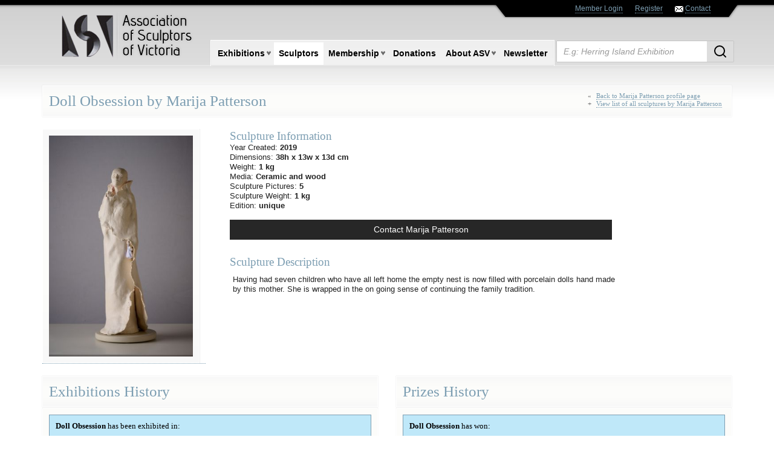

--- FILE ---
content_type: text/html; charset=UTF-8
request_url: https://sculptorsvictoria.asn.au/sculptors/view_sculpture/doll-obsession
body_size: 6871
content:

<!doctype html>
<!--[if lt IE 7]> <html class="no-js ie6 oldie" lang="en"> <![endif]-->
<!--[if IE 7]>    <html class="no-js ie7 oldie" lang="en"> <![endif]-->
<!--[if IE 8]>    <html class="no-js ie8 oldie" lang="en"> <![endif]-->
<!--[if gt IE 8]><!--> <html class="no-js" lang="en"> <!--<![endif]-->
<head>
	<meta charset="utf-8">
	<meta http-equiv="X-UA-Compatible" content="IE=edge,chrome=1">
	
	<title>
    Association of Sculptors of Victoria  | Sculpture:
  </title>
	<meta name="description" content="The Association of Sculptors of Victoria is a not-for-profit society supporting sculpture and sculptors in Victoria, Australia. Our website serves firstly as a catalogue of works, with images and descriptions of nearly every sculpture exhibited since 2003, secondly, as a directory of individual sculptors' pages, and lastly, as a resource for members, providing news, exhibition information, and a searchable online Services and Supplies directory.">
	<meta name="keywords" content="ASV, Association of Sculptors of Victoria, sculpture, sculptor, sculptors, sculpting, MIF&amp;GS, Melbourne International Flower and Garden Show, Melbourne Flower Show, A&amp;AE, Annual and Awards Exhibition, Ola Cohn, David Abecassis, Irina Barker, Betty Collier, Valda Cuming, Susan Davies, Savaad Felich, Kevin Free, Margaret Gunnersen Thomas, Diane Kazakis, Victor Kalinowski, McCauley's Workshop, Michael Meszaros, Elaine Pullum, Jenny Rickards, Gisela Russell, Glen Smith, Jo-Jo Spook, Lise Toft" />
  <meta name="viewport" content="width=device-width, initial-scale=1, shrink-to-fit=no">

	<link rel="stylesheet" type="text/css" href="https://sculptorsvictoria.asn.au/css/style.css">
	
		<link rel="stylesheet" type="text/css" href="https://sculptorsvictoria.asn.au/css/jquery.fancybox.min.css">
	
	<!--[if lt IE 9]>
	<script src="//html5shim.googlecode.com/svn/trunk/html5.js"></script>
	<![endif]-->
  
  <script type="text/javascript" src="https://cdnjs.cloudflare.com/ajax/libs/jquery/1.9.1/jquery.min.js"></script>
  <script type="text/javascript" src="https://sculptorsvictoria.asn.au/js/libs/bootstrap.min.js"></script>
	
	<!-- GA4 Google tag (gtag.js) -->
	<script async src="https://www.googletagmanager.com/gtag/js?id=G-RCZ2Y6M8MC"></script>
	<script>
		window.dataLayer = window.dataLayer || [];
		function gtag(){dataLayer.push(arguments);}
		gtag('js', new Date());

		gtag('config', 'G-RCZ2Y6M8MC');
	</script>
	<script>
		window['_fs_host'] = 'fullstory.com';
		window['_fs_script'] = 'edge.fullstory.com/s/fs.js';
		window['_fs_org'] = 'o-1FCYJV-na1';
		window['_fs_namespace'] = 'FS';
		(function(m,n,e,t,l,o,g,y){
				if (e in m) {if(m.console && m.console.log) { m.console.log('FullStory namespace conflict. Please set window["_fs_namespace"].');} return;}
				g=m[e]=function(a,b,s){g.q?g.q.push([a,b,s]):g._api(a,b,s);};g.q=[];
				o=n.createElement(t);o.async=1;o.crossOrigin='anonymous';o.src='https://'+_fs_script;
				y=n.getElementsByTagName(t)[0];y.parentNode.insertBefore(o,y);
				g.identify=function(i,v,s){g(l,{uid:i},s);if(v)g(l,v,s)};g.setUserVars=function(v,s){g(l,v,s)};g.event=function(i,v,s){g('event',{n:i,p:v},s)};
				g.anonymize=function(){g.identify(!!0)};
				g.shutdown=function(){g("rec",!1)};g.restart=function(){g("rec",!0)};
				g.log = function(a,b){g("log",[a,b])};
				g.consent=function(a){g("consent",!arguments.length||a)};
				g.identifyAccount=function(i,v){o='account';v=v||{};v.acctId=i;g(o,v)};
				g.clearUserCookie=function(){};
				g.setVars=function(n, p){g('setVars',[n,p]);};
				g._w={};y='XMLHttpRequest';g._w[y]=m[y];y='fetch';g._w[y]=m[y];
				if(m[y])m[y]=function(){return g._w[y].apply(this,arguments)};
				g._v="1.3.0";
		})(window,document,window['_fs_namespace'],'script','user');
	</script>
</head>


<body id="body_subareas">


<div id="pixel-modal"></div>

<nav class="navbar navbar-inverse navbar-fixed-top visible-xs">
  <div class="container-fluid">
    <!-- Brand and toggle get grouped for better mobile display -->
    <div class="navbar-header">
      <button type="button" class="navbar-toggle collapsed" data-toggle="collapse" data-target="#bs-example-navbar-collapse-1" aria-expanded="false">
        <span class="sr-only">Toggle navigation</span>
        <span class="icon-bar"></span>
        <span class="icon-bar"></span>
        <span class="icon-bar"></span>
      </button>
      <a class="navbar-brand" href="/">
        Association of Sculptors of Victoria
      </a>
    </div>

    <!-- Collect the nav links, forms, and other content for toggling -->
    <div class="collapse navbar-collapse" id="bs-example-navbar-collapse-1">
      <ul class="nav navbar-nav">
        <li >
          <a href="/">
            Home    
          </a>
        </li>
        <li class="dropdown ">
          <a href="#" 
          class="dropdown-toggle" 
          data-toggle="dropdown" 
          role="button" 
          aria-haspopup="true" 
          aria-expanded="false">
            Exhibitions <span class="caret"></span>
          </a>
          <ul class="dropdown-menu">
            
              <li>
                <a href="https://sculptorsvictoria.asn.au/exhibitions/view/victoria-sculpture-prize">
                  Victoria Sculpture Prize
                </a>
              </li>
            
              <li>
                <a href="https://sculptorsvictoria.asn.au/exhibitions/view/tesselaar-sculpture-prize">
                  Tesselaar Sculpture Prize
                </a>
              </li>
            
              <li>
                <a href="https://sculptorsvictoria.asn.au/exhibitions/view/melbourne-international-flower-garden-show">
                  Melbourne International Flower &amp; Garden Show
                </a>
              </li>
            
              <li>
                <a href="https://sculptorsvictoria.asn.au/exhibitions/view/mcclelland-gallery">
                  McClelland Gallery
                </a>
              </li>
            
              <li>
                <a href="https://sculptorsvictoria.asn.au/exhibitions/view/herring-island-summer-exhibition">
                  Herring Island Summer Exhibition
                </a>
              </li>
            
              <li>
                <a href="https://sculptorsvictoria.asn.au/exhibitions/view/castlemaine-market-building">
                  Castlemaine Market Building
                </a>
              </li>
            
              <li>
                <a href="https://sculptorsvictoria.asn.au/exhibitions/view/annual-awards-exhibition">
                  Annual &amp; Awards Exhibition
                </a>
              </li>
            
            <li>
              <a href="https://sculptorsvictoria.asn.au/exhibitions/application_forms">
                Application Forms
              </a>
            </li>
          </ul>
        </li>
        <li>
          <a href="/sculptors">
            Sculptors
          </a>
        </li>
        <li class="dropdown">
          <a href="#" 
          class="dropdown-toggle" 
          data-toggle="dropdown" 
          role="button" 
          aria-haspopup="true" 
          aria-expanded="false">
            Membership <span class="caret"></span>
          </a>
          <ul class="dropdown-menu">
            <li>
              <a href="/asv_sys/index.php" id="login-trigger">
                Members Login
              </a>
            </li>
            <li>
              <a href="/register">
                Member Application Form
              </a>
            </li>
          </ul>
        </li>
        <li>
          <a href="/donations">
            Donations
          </a>
        </li>
        <li class="dropdown">
          <a href="#" 
          class="dropdown-toggle" 
          data-toggle="dropdown" 
          role="button" 
          aria-haspopup="true" 
          aria-expanded="false">
            About ASV <span class="caret"></span>
          </a>
          <ul class="dropdown-menu">
            <li>
              <a href="/page/history">
                ASV History
              </a>
            </li>
            <li>
              <a href="/page/constitution">
                Constitution
              </a>
            </li>
            <li>
              <a href="/page/comissioning-guidelines">
                Comissioning Guidelines
              </a>
            </li>
            <li>
              <a href="/page/links">
                Links
              </a>
            </li>
          </ul>
        </li>
        <li>
          <a href="http://sculperenewsletter.blogspot.com.au/"
          target="_blank">
            Newsletter
          </a>
        </li>
        <li>
          <a href="/asv_sys">
            Member Login
          </a>
        </li>
        <li>
          <a href="/register">
            Register
          </a>
        </li>
      </ul>
      <form id="searchform" class="navbar-form navbar-left" method="post" action="https://sculptorsvictoria.asn.au/"  >
<div class='hiddenFields'>
<input type="hidden" name="ACT" value="8" />
<input type="hidden" name="RES" value="20" />
<input type="hidden" name="meta" value="VQEP81UaS2YxVpqbRmlBQur3jECreMygPddcYbNvtsWslnDiFa6wTNP2fWMMTzipm74VLrW5F96FOIR20WuZl5O9a7OLaVPpBe6xMA96Z74WZusLYwaSpDKOan/CEH/2WLzlblWxPjVQfVr7kaOEgcXdcnM/SD58o+RZKyqCeak5tshAHD+Es10vdJywcu4WhazrnuNsA+fT5vkNma1rN3VQAh3gVFjHbNy69KZs2fFaF7po//VYJ/Tsk8+JSeeEFVbqfgb6Vyii5nTM8nBiZfc5Zwai/xVGA92dRUCLnN28iModQd0HjLypEHeOff/t0FtU5j9jZgDxgQr5xzzdvu6MXeC787Cx2i/IiKwQa9ua3iwCZmrWImkV+GRBTZU1N7Foh6NIGXiZR/fD7NT1O9e2QEhRwIiLGW22wBOAmDIEF5F48J63vGS5p52KovV8nhbkZsIH2Uh2Hv3m7vy3SGk+ysg40Y5CGZGmkYgb1h0C+DeNRhIpShTFNdHyz9fb/u/3rWHvMZC4DChmFkURhQ+W7EPHuDDhMIwzPKGytPwEIC/GHicFlq6IE73JZv3Z4BbqPQeYR4amyiJs3ueJX7PITRlmsK5ULh6lS2AIU4/fps/gNHxNdD8HVZT8uIBJROfgTowrOtN8lxZIg8fq98862NLfzqGeEod4I6rGSs0=" />
<input type="hidden" name="site_id" value="1" />
<input type="hidden" name="csrf_token" value="cf665dd5058b15b82ba5b39dc23d7bf88fcd7581" />
</div>

<script type="text/javascript">
//<![CDATA[

var firstcategory = 1;
var firststatus = 1;

function changemenu(index)
{
	var categories = new Array();

	var i = firstcategory;
	var j = firststatus;

	var theSearchForm = false

	if (document.searchform)
	{
		theSearchForm = document.searchform;
	}
	else if (document.getElementById('searchform'))
	{
		theSearchForm = document.getElementById('searchform');
	}

	if (theSearchForm.elements['channel_id'])
	{
		var channel_obj = theSearchForm.elements['channel_id'];
	}
	else
	{
		var channel_obj = theSearchForm.elements['channel_id[]'];
	}

	var channels = channel_obj.options[index].value;

	var reset = 0;

	for (var g = 0; g < channel_obj.options.length; g++)
	{
		if (channel_obj.options[g].value != 'null' &&
			channel_obj.options[g].selected == true)
		{
			reset++;
		}
	}

	with (theSearchForm.elements['cat_id[]'])
	{	
		if (channels == "11")
		{	

		} // END if channels

		
		if (channels == "3")
		{	

		} // END if channels

		
		if (channels == "16")
		{	
			categories[i] = new Option("-------", ""); i++; 
			categories[i] = new Option("Featured Sculptor", "1"); i++; 
			categories[i] = new Option("Standard Sculptor", "2"); i++; 

		} // END if channels

		
		if (channels == "6")
		{	

		} // END if channels

		
		if (channels == "7")
		{	

		} // END if channels

		
		if (channels == "8")
		{	

		} // END if channels

		
		if (channels == "17")
		{	

		} // END if channels

		
		if (channels == "2")
		{	

		} // END if channels

		
		if (channels == "18")
		{	

		} // END if channels

		
		if (channels == "19")
		{	

		} // END if channels

		
		if (channels == "20")
		{	

		} // END if channels

		
		if (channels == "25")
		{	

		} // END if channels

		
		if (channels == "24")
		{	

		} // END if channels

		
		if (channels == "22")
		{	

		} // END if channels

		
		if (channels == "21")
		{	
			categories[i] = new Option("-------", ""); i++; 
			categories[i] = new Option("Featured Sculptor", "1"); i++; 
			categories[i] = new Option("Standard Sculptor", "2"); i++; 

		} // END if channels

		
		if (channels == "23")
		{	

		} // END if channels

		
		if (reset > 1)
		{
			 categories = new Array();
		}

		spaceString = eval("/!-!/g");

		with (theSearchForm.elements['cat_id[]'])
		{
			for (i = length-1; i >= firstcategory; i--)
				options[i] = null;

			for (i = firstcategory; i < categories.length; i++)
			{
				options[i] = categories[i];
				options[i].text = options[i].text.replace(spaceString, String.fromCharCode(160));
			}

			options[0].selected = true;
		}

	}
}

//]]>
</script>

		
        <input type="hidden" 
        name="where" 
        value="all"/>
        <input type="hidden" 
        name="search_in" 
        value="everywhere" />
        <div class="row">
          <div class="col-xs-9">
            <input name="keywords" 
            id="keywords" 
            value=""
            type="text" 
            class="form-control" 
            placeholder="Search through ASV site ...">
          </div>
          <div class="col-xs-3">
            <button type="submit" 
            class="btn btn-default btn-block">
              Search
            </button>
          </div>
        </div>
      </form>
    </div><!-- /.navbar-collapse -->
  </div><!-- /.container-fluid -->
</nav>

<!--STARTS SLIDE_MENU -->
<div id="container" class="container">
  <div id="slide_menu_wrap" class="row hidden-xs">
    <div id="slide_menu" class="col-sm-offset-4 col-sm-8 col-md-offset-6 col-md-6">
        <div id="slide_menu_text">
          <ul>
                          
                  <li><a href="https://sculptorsvictoria.asn.au/admin.php">Member Login</a></li>
                  <li><a href="https://sculptorsvictoria.asn.au/register">Register</a></li>
                                            <li>
                  <img src="https://sculptorsvictoria.asn.au/images/contact_icon.jpg" alt="Contact ASV" title="Contact ASV" /> 
                  <a href="#" id="contact-trigger">Contact</a>
                </li>
           </ul>
       </div><!--END #SLIDE_MENU_TEXT-->
    </div> <!--END #SLIDE_MENU-->
  </div> 
  <!-- END SLIDE MENU WRAP -->
  
  <header class="row hidden-xs">
    <div class="col-sm-4 col-md-3">
      <a href="/">
        <img src="/images/logo.png" class="main-logo img-responsive">
      </a>
    </div>
    <div class="col-sm-8 col-md-9">
      <div class="row">
        <nav class="col-md-9 col-lg-8 no-padding-left">
          <ul class="topnav">
            
            <li>
              <a href="#" >Exhibitions</a>
              <ul class="subnav">
                
                  <li>
                    <a href="https://sculptorsvictoria.asn.au/exhibitions/view/victoria-sculpture-prize">
                      Victoria Sculpture Prize
                    </a>
                  </li>
                
                  <li>
                    <a href="https://sculptorsvictoria.asn.au/exhibitions/view/tesselaar-sculpture-prize">
                      Tesselaar Sculpture Prize
                    </a>
                  </li>
                
                  <li>
                    <a href="https://sculptorsvictoria.asn.au/exhibitions/view/melbourne-international-flower-garden-show">
                      Melbourne International Flower &amp; Garden Show
                    </a>
                  </li>
                
                  <li>
                    <a href="https://sculptorsvictoria.asn.au/exhibitions/view/mcclelland-gallery">
                      McClelland Gallery
                    </a>
                  </li>
                
                  <li>
                    <a href="https://sculptorsvictoria.asn.au/exhibitions/view/herring-island-summer-exhibition">
                      Herring Island Summer Exhibition
                    </a>
                  </li>
                
                  <li>
                    <a href="https://sculptorsvictoria.asn.au/exhibitions/view/castlemaine-market-building">
                      Castlemaine Market Building
                    </a>
                  </li>
                
                  <li>
                    <a href="https://sculptorsvictoria.asn.au/exhibitions/view/annual-awards-exhibition">
                      Annual &amp; Awards Exhibition
                    </a>
                  </li>
                
                <li>
                  <a href="https://sculptorsvictoria.asn.au/exhibitions/application_forms">
                    Application Forms
                  </a>
                </li>
              </ul>
            </li>
            
            
            <li>
                <a href="https://sculptorsvictoria.asn.au/sculptors" id="sculptors-menu"
                   
                    class="nav-selected"
                                  >
                  Sculptors
                </a>
              
            </li>

            
            
            
            <li>
              <a href="#" >Membership</a>
                <ul class="subnav">
                  <li><a href="#" id="login-trigger">Members Login</a></li>
                  <li><a href="https://sculptorsvictoria.asn.au/register">Member Application Form</a></li>
                </ul>
            </li>
        
            
            <li><a href="https://sculptorsvictoria.asn.au/donations/" >Donations</a></li>
            
            
            <li  class="hidden-sm"><a href="https://sculptorsvictoria.asn.au/page/history" >About ASV</a>
              <ul class="subnav">
                  <li><a href="https://sculptorsvictoria.asn.au/page/history">ASV History</a></li>
                  <li>
                    <a href="https://sculptorsvictoria.asn.au/page/constitution">
                      Constitution
                    </a>
                  </li>
                  <li>
                    <a href="https://sculptorsvictoria.asn.au/page/comissioning-guidelines">
                      Comissioning Guidelines
                    </a>
                  </li>
                  <li>
                    <a href="https://sculptorsvictoria.asn.au/page/links">
                      Links
                    </a>
                  </li>
              </ul>
            </li>
            
            
            <li class="hidden-md">
              <a href="http://sculperenewsletter.blogspot.com.au/"
              
              target="_blank"
              >
                Newsletter
              </a>
             </li>
          </ul>
        </nav>
        <div id="search_bar" class="col-md-3 col-lg-4">
          <div class="">
            <div id="search-box">
              <!-- SEARCH FORM-->
              <form id="searchform" method="post" action="https://sculptorsvictoria.asn.au/"  >
<div class='hiddenFields'>
<input type="hidden" name="ACT" value="8" />
<input type="hidden" name="RES" value="20" />
<input type="hidden" name="meta" value="VQEP81UaS2YxVpqbRmlBQur3jECreMygPddcYbNvtsWslnDiFa6wTNP2fWMMTzipm74VLrW5F96FOIR20WuZl5O9a7OLaVPpBe6xMA96Z74WZusLYwaSpDKOan/CEH/2WLzlblWxPjVQfVr7kaOEgcXdcnM/SD58o+RZKyqCeak5tshAHD+Es10vdJywcu4WhazrnuNsA+fT5vkNma1rN3VQAh3gVFjHbNy69KZs2fFaF7po//VYJ/Tsk8+JSeeEFVbqfgb6Vyii5nTM8nBiZfc5Zwai/xVGA92dRUCLnN28iModQd0HjLypEHeOff/t0FtU5j9jZgDxgQr5xzzdvu6MXeC787Cx2i/IiKwQa9ua3iwCZmrWImkV+GRBTZU1N7Foh6NIGXiZR/fD7NT1O9e2QEhRwIiLGW22wBOAmDIEF5F48J63vGS5p52KovV8nhbkZsIH2Uh2Hv3m7vy3SGk+ysg40Y5CGZGmkYgb1h0C+DeNRhIpShTFNdHyz9fb/u/3rWHvMZC4DChmFkURhQ+W7EPHuDDhMIwzPKGytPwEIC/GHicFlq6IE73JZv3Z4BbqPQeYR4amyiJs3ueJX7PITRlmsK5ULh6lS2AIU4/fps/gNHxNdD8HVZT8uIBJROfgTowrOtN8lxZIg8fq98862NLfzqGeEod4I6rGSs0=" />
<input type="hidden" name="site_id" value="1" />
<input type="hidden" name="csrf_token" value="cf665dd5058b15b82ba5b39dc23d7bf88fcd7581" />
</div>

<script type="text/javascript">
//<![CDATA[

var firstcategory = 1;
var firststatus = 1;

function changemenu(index)
{
	var categories = new Array();

	var i = firstcategory;
	var j = firststatus;

	var theSearchForm = false

	if (document.searchform)
	{
		theSearchForm = document.searchform;
	}
	else if (document.getElementById('searchform'))
	{
		theSearchForm = document.getElementById('searchform');
	}

	if (theSearchForm.elements['channel_id'])
	{
		var channel_obj = theSearchForm.elements['channel_id'];
	}
	else
	{
		var channel_obj = theSearchForm.elements['channel_id[]'];
	}

	var channels = channel_obj.options[index].value;

	var reset = 0;

	for (var g = 0; g < channel_obj.options.length; g++)
	{
		if (channel_obj.options[g].value != 'null' &&
			channel_obj.options[g].selected == true)
		{
			reset++;
		}
	}

	with (theSearchForm.elements['cat_id[]'])
	{	
		if (channels == "11")
		{	

		} // END if channels

		
		if (channels == "3")
		{	

		} // END if channels

		
		if (channels == "16")
		{	
			categories[i] = new Option("-------", ""); i++; 
			categories[i] = new Option("Featured Sculptor", "1"); i++; 
			categories[i] = new Option("Standard Sculptor", "2"); i++; 

		} // END if channels

		
		if (channels == "6")
		{	

		} // END if channels

		
		if (channels == "7")
		{	

		} // END if channels

		
		if (channels == "8")
		{	

		} // END if channels

		
		if (channels == "17")
		{	

		} // END if channels

		
		if (channels == "2")
		{	

		} // END if channels

		
		if (channels == "18")
		{	

		} // END if channels

		
		if (channels == "19")
		{	

		} // END if channels

		
		if (channels == "20")
		{	

		} // END if channels

		
		if (channels == "25")
		{	

		} // END if channels

		
		if (channels == "24")
		{	

		} // END if channels

		
		if (channels == "22")
		{	

		} // END if channels

		
		if (channels == "21")
		{	
			categories[i] = new Option("-------", ""); i++; 
			categories[i] = new Option("Featured Sculptor", "1"); i++; 
			categories[i] = new Option("Standard Sculptor", "2"); i++; 

		} // END if channels

		
		if (channels == "23")
		{	

		} // END if channels

		
		if (reset > 1)
		{
			 categories = new Array();
		}

		spaceString = eval("/!-!/g");

		with (theSearchForm.elements['cat_id[]'])
		{
			for (i = length-1; i >= firstcategory; i--)
				options[i] = null;

			for (i = firstcategory; i < categories.length; i++)
			{
				options[i] = categories[i];
				options[i].text = options[i].text.replace(spaceString, String.fromCharCode(160));
			}

			options[0].selected = true;
		}

	}
}

//]]>
</script>

		
                <input type="hidden" 
                name="where" 
                value="all"/>
                <input type="hidden" 
                name="search_in" 
                value="everywhere" />
                <br />
                <div class="row">
                  <div class="col-sm-12 no-padding relative">
                    <input type="text" 
                    name="keywords" 
                    id="keywords" 
                    value="" 
                    size="32" 
                    maxlength="100" 
                    class="search-box form-control" 
                    placeholder="E.g: Herring Island Exhibition" /> 
                    <button type="submit" class="search-button"> 
                      <img src="/images/icon-search.svg" alt="Search">
                    </button>
                  </div>
                  
                  </div>
                <br />  
              </form>
            </div><!-- END #SEARCH_BOX-->
          </div><!-- END #SEARCH_BAR-->
        </div>
      </div>
    </div>
    
  </header>
  <!-- CLEARING SLIDE MENU -->
  <div class="clear"></div>
      



<div id="main" class="container_12" role="main">


	
			
		<div class="title-bar">
			Doll Obsession by 
			
				Marija Patterson
				
				 
					
					
										<div class="title-embedded-links">
					
						&laquo; <a href="https://sculptorsvictoria.asn.au/sculptors/profile/marija-patterson"> Back to Marija Patterson profile page</a>
						<br>
						+ <a href="https://sculptorsvictoria.asn.au/sculptors/sculptures_list/marija-patterson">View list of all sculptures by Marija Patterson</a>
					
					</div>
																					
			
			
		</div>
		
		
		
		<!-- STARTS BOX WRAP --> 
		<section class="row">
			<aside id="sculpture-image-wrap" class="col-sm-5">
								
							        <a href="https://sculptorsvictoria.asn.au/images/uploads/sculptures/14007/039-2__large.jpg" 
		        data-fancybox="group" 
		        data-caption="Doll Obsession by  Marija Patterson |">
		        	<img src="https://sculptorsvictoria.asn.au/images/uploads/sculptures/14007/039-2__medium.jpg" class="img-responsive" />
		        </a>
			    
							        <a href="https://sculptorsvictoria.asn.au/images/uploads/sculptures/14007/039-3__large.jpg" 
		        data-fancybox="group" 
		        data-caption="Doll Obsession by  Marija Patterson |">
		        	<img src="https://sculptorsvictoria.asn.au/images/uploads/sculptures/14007/039-3__medium.jpg" class="img-responsive" />
		        </a>
			    
							        <a href="https://sculptorsvictoria.asn.au/images/uploads/sculptures/14007/039-4__large.jpg" 
		        data-fancybox="group" 
		        data-caption="Doll Obsession by  Marija Patterson |">
		        	<img src="https://sculptorsvictoria.asn.au/images/uploads/sculptures/14007/039-4__medium.jpg" class="img-responsive" />
		        </a>
			    
							        <a href="https://sculptorsvictoria.asn.au/images/uploads/sculptures/14007/039-7__large.jpg" 
		        data-fancybox="group" 
		        data-caption="Doll Obsession by  Marija Patterson |">
		        	<img src="https://sculptorsvictoria.asn.au/images/uploads/sculptures/14007/039-7__medium.jpg" class="img-responsive" />
		        </a>
			    
							        <a href="https://sculptorsvictoria.asn.au/images/uploads/sculptures/14007/039-8__large.jpg" 
		        data-fancybox="group" 
		        data-caption="Doll Obsession by  Marija Patterson |">
		        	<img src="https://sculptorsvictoria.asn.au/images/uploads/sculptures/14007/039-8__medium.jpg" class="img-responsive" />
		        </a>
			    			
			</aside>
		<!-- FINISHES  BOX WRAP -->
		
		
		
		
		<!-- STARTS BOX WRAP --> 
			<div id="sculpture-details" class="col-sm-7">
			<!-- STARTS BOX SINGLE POST -->
				<div class="title-bar-plain">
					&nbsp;&nbsp;  Sculpture Information
				</div>
				<ul class="profile-list inline-block horizontal-padding">

					<li>Year Created: <strong>2019</strong></li>
					<li>Dimensions: <strong>38h x 13w x 13d cm</strong></li>
					<li>Weight: <strong>1 kg</strong></li>
					<li>
						Media: 
													<strong>
								Ceramic and wood
							</strong>
											</li>
					<li>Sculpture Pictures:	 
						<strong>
							
																5							
																							
																							
																							
																							
						</strong>
					</li>
					<li>Sculpture Weight: <strong>1 kg</strong></li>

					<li>
						Edition:
						<strong>
															unique
																					</strong>
					</li>
									</ul>
				<br>
				
					<div class="padding">
						<a href="#" 
						class="btn btn-primary btn-block" 
						id="contact-trigger" 
						name="marija-patterson">
							Contact Marija Patterson <br>
						</a>
					</div>
				
									<div class="title-bar-plain">
						&nbsp;&nbsp;  Sculpture Description
					</div>
					<div class="padding-left inline-block">
						<p>Having had seven children who have all left home the empty nest is now filled with porcelain dolls hand made by this mother. She is wrapped in the on going sense of continuing the family tradition.</p>
					</div>
				
						    
		    </div>
		 <!-- FINISHES SCULPTURE DETAILS -->
		</section>
		
		
		<div class="row">
			<section class="col-sm-6">
				<div class="title-bar">
					Exhibitions History
				</div>
				<!-- STARTS BOX WRAP --> 
				<div class="box-wrap">
					<div class="box-details-wrap no-margin darker">
				  		<div class="box-subtitle adaptative-box">
				  			<img src="https://sculptorsvictoria.asn.au/images/icon_view_big.png" alt="View Doll Obsession" />
				  			<strong>Doll Obsession</strong> has been exhibited in:
				  		</div> 
				  	
				  	</div> 
				 	<div class="box-detail">
				 		<ul class="profile-list no-padding">
					 		
					 			
								<div class="help-box">
						 		<li><a href="https://sculptorsvictoria.asn.au/exhibitions/view_exhibition/2023-herring-island-summer-arts-festival">2023 Herring Island Summer Arts Festival</a></li>
								</div>
					 		
					 			
								<div class="help-box">
						 		<li><a href="https://sculptorsvictoria.asn.au/exhibitions/view_exhibition/2022-annual-awards-exhibition">2022 Annual &amp; Awards Exhibition</a></li>
								</div>
					 		
				 		</ul>
				
					</div>
					
					<div class="read-more">
					    
					</div>
			        
				</div>
				<!-- ENDS BOX WRAP --> 
				
			
			</section>
			
			
			
			
			<section class="col-sm-6">
				<div class="title-bar">
					Prizes History
				</div>
				<!-- STARTS BOX WRAP --> 
				<div class="box-wrap">
					<div class="box-details-wrap no-margin darker">
				  		<div class="box-subtitle adaptative-box">
				  			<img src="https://sculptorsvictoria.asn.au/images/icon_view_big.png" alt="View Doll Obsession" />
				  			<strong>Doll Obsession</strong> has won:
				  		</div> 
				  	</div> 
				 	<div class="box-detail">
				 		<ul class="profile-list">
				 			
					 									 			<li>
						 				<span class="no-results">
						 				&nbsp;
						 					
						 				</span>
						 			</li>
															
					 									 			<li>
						 				<span class="no-results">
						 				&nbsp;
						 					
						 				</span>
						 			</li>
																
				 		</ul>
					</div>
					<div class="read-more"></div>
				</div><!-- ENDS BOX WRAP --> 
			</section>
		</div>
	
</div>
</div>


	<script type="text/javascript" src="https://sculptorsvictoria.asn.au/js/libs/jquery.nivo.slider.pack.js"></script>
	<script type="text/javascript" src="https://sculptorsvictoria.asn.au/js/libs/jquery.fancybox.min.js"></script>
<script type="text/javascript" src="https://sculptorsvictoria.asn.au/js/plugins.js"></script>
<script type="text/javascript" src="https://sculptorsvictoria.asn.au/js/script.js?v=1"></script>
<!-- end scripts-->

<footer>
  <div class="container">
    <div class="row">
      <div class="col-sm-12" id="top-link-wrap">
        <a href="#top" id="top-link"> &uarr;  Scroll back to the top</a>
      </div>
      <div style="margin-top:90px; width:auto;">
      &copy; 2026 | Association of Sculptors of Victoria<br/>
      <a href="mailto:mail@sculptorsvictoria.asn">mail@sculptorsvictoria.asn.au</a>
      </div>
      <div class="col-sm-12">
  	    <div class="created-by-marby">
  	    	<a href="http://marby.com.au" target="_blank" title="Created by Marby">	
  	    		<span>Created by </span>
  	    		<img src="/images/marby-logo.svg" alt="Created by Marby" title="Created by Marby">
  	    	</a>
  	    </div>
      </div>
      <div class="container_12">
        <div class="col-sm-12 sponsor-image-wrap">
          <p class="white-text sponsor-image text-left margin-bottom">
              Proudly supported by: 
          </p>
        </div>
        
          
          <div class="col-sm-3 col-md-2 sponsor-image-wrap">
            <div class="sponsor-image">
              
              <a href="https://kooyonga.com.au/" target="_blank">
                <img src="https://sculptorsvictoria.asn.au/images/uploads/resources/14139/kc_logotype_rgb_lge_400x_1-removebg-preview__processed.png" 
                alt="Kooyonga Wines"
                class="img-responsive">
              </a>
              
            </div>
          </div>
          
        
          
          <div class="col-sm-3 col-md-2 sponsor-image-wrap">
            <div class="sponsor-image">
              
              <a href="https://dalchem.com.au/" target="_blank">
                <img src="https://sculptorsvictoria.asn.au/images/uploads/resources/14140/logo1__processed.png" 
                alt="Dalchem Products"
                class="img-responsive">
              </a>
              
            </div>
          </div>
          
        
          
          <div class="col-sm-3 col-md-2 sponsor-image-wrap">
            <div class="sponsor-image">
              
              <a href="https://www.art-almanac.com.au/" target="_blank">
                <img src="https://sculptorsvictoria.asn.au/images/uploads/resources/14141/logo__processed.png" 
                alt="Art Almanac"
                class="img-responsive">
              </a>
              
            </div>
          </div>
          
        
          
          <div class="col-sm-3 col-md-2 sponsor-image-wrap">
            <div class="sponsor-image">
              
              <a href="https://vasgallery.org.au/" target="_blank">
                <img src="https://sculptorsvictoria.asn.au/images/uploads/resources/14142/vic_artists_soc__processed.png" 
                alt="Victorian Artists Society"
                class="img-responsive">
              </a>
              
            </div>
          </div>
          
        
          
          <div class="col-sm-3 col-md-2 sponsor-image-wrap">
            <div class="sponsor-image">
              
              <a href="https://www.malwood.com.au/" target="_blank">
                <img src="https://sculptorsvictoria.asn.au/images/uploads/resources/20330/mal-wood-logo__processed.jpg" 
                alt="Mal Wood Foundry"
                class="img-responsive">
              </a>
              
            </div>
          </div>
          
        
      </div>
    </div>
  </div>
</footer>
</body>
</html>